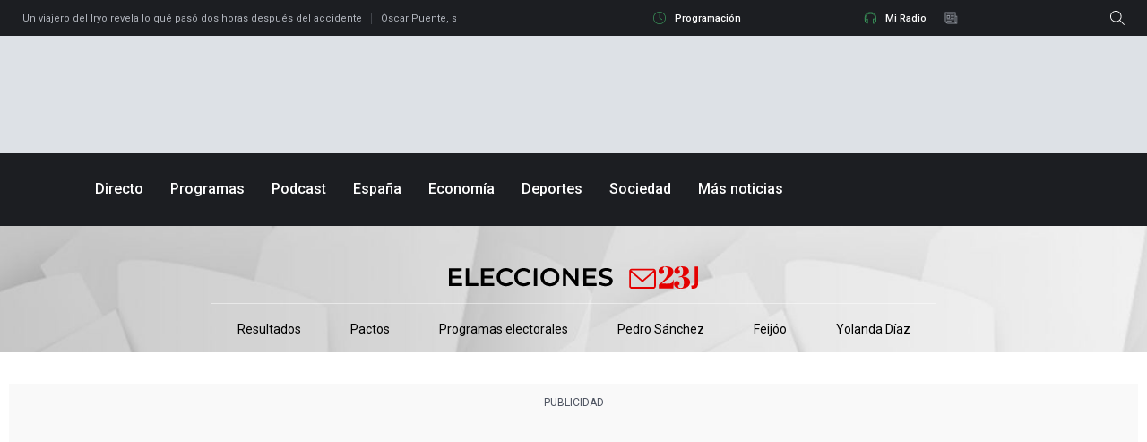

--- FILE ---
content_type: application/x-javascript;charset=utf-8
request_url: https://smetrics.ondacero.es/id?d_visid_ver=5.5.0&d_fieldgroup=A&mcorgid=09DCC8AD54D410FF0A4C98A6%40AdobeOrg&mid=52401818996926797133708566618731070051&ts=1769115810486
body_size: -36
content:
{"mid":"52401818996926797133708566618731070051"}